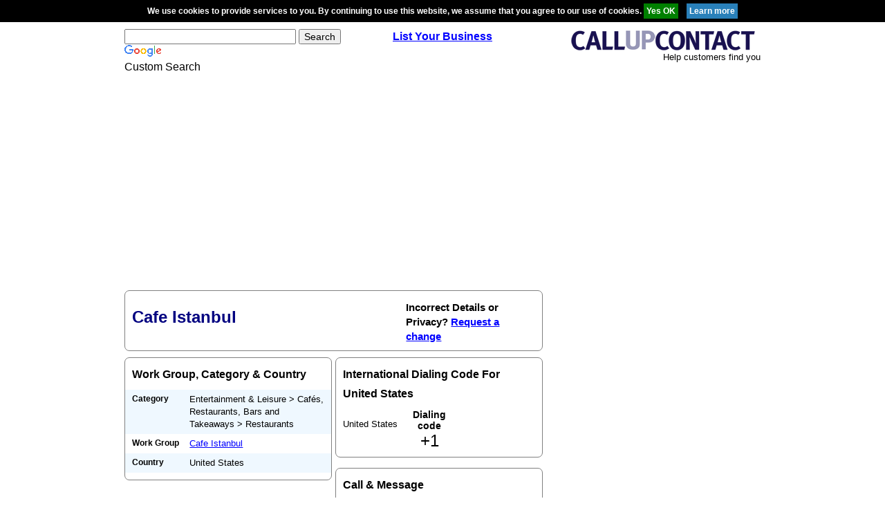

--- FILE ---
content_type: text/html; charset=utf-8
request_url: https://www.google.com/recaptcha/api2/aframe
body_size: 118
content:
<!DOCTYPE HTML><html><head><meta http-equiv="content-type" content="text/html; charset=UTF-8"></head><body><script nonce="tWPE0jYUp246A1kVtaE0Vg">/** Anti-fraud and anti-abuse applications only. See google.com/recaptcha */ try{var clients={'sodar':'https://pagead2.googlesyndication.com/pagead/sodar?'};window.addEventListener("message",function(a){try{if(a.source===window.parent){var b=JSON.parse(a.data);var c=clients[b['id']];if(c){var d=document.createElement('img');d.src=c+b['params']+'&rc='+(localStorage.getItem("rc::a")?sessionStorage.getItem("rc::b"):"");window.document.body.appendChild(d);sessionStorage.setItem("rc::e",parseInt(sessionStorage.getItem("rc::e")||0)+1);localStorage.setItem("rc::h",'1768794135270');}}}catch(b){}});window.parent.postMessage("_grecaptcha_ready", "*");}catch(b){}</script></body></html>